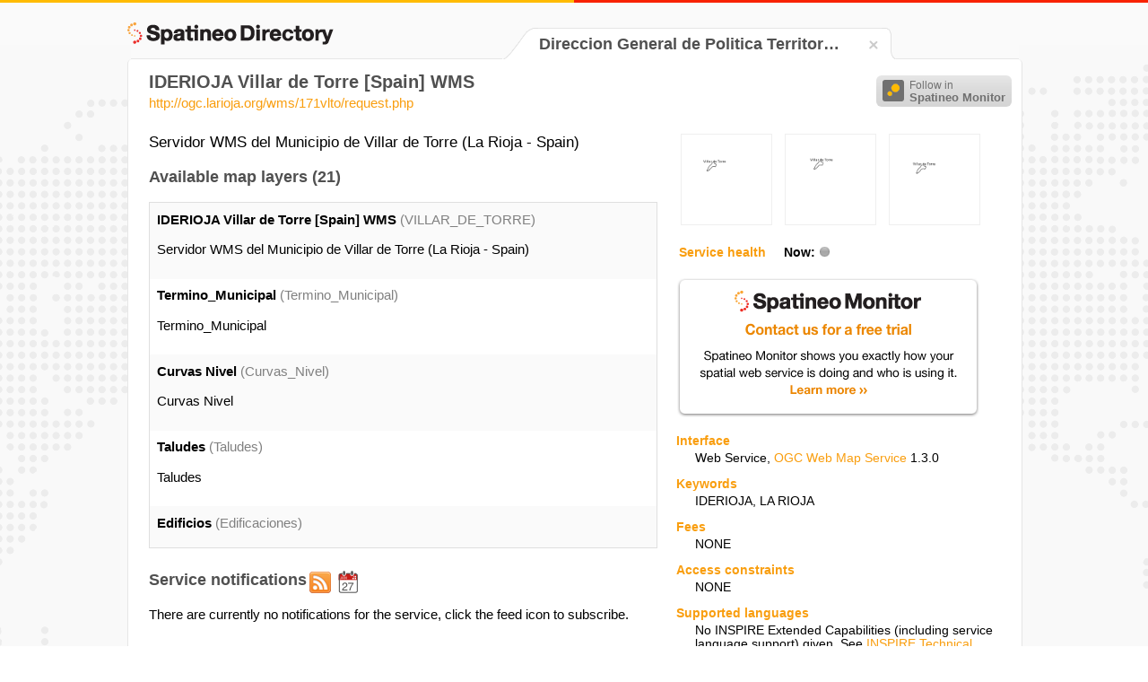

--- FILE ---
content_type: text/html;charset=UTF-8
request_url: https://directory.spatineo.com/service/10281/
body_size: 27223
content:
<!DOCTYPE html>
<html>

<head>
<meta name="viewport" content="initial-scale=1.0, user-scalable=no" />
<meta charset="utf-8" />
<meta name="Description" content="Spatineo Directory page containing service metadata and availability information about WMS type Web Service 'IDERIOJA Villar de Torre [Spain] WMS' provided by Direccion General de Politica Territorial, Urbanismo y Vivienda del Gobierno de La Rioja (Espana)."/>
<title>IDERIOJA Villar de Torre [Spain] WMS - Spatineo Directory</title>
<link rel="shortcut icon" href="/favicon.ico"/>
<link rel="apple-touch-icon" href="/apple-touch-icon.png" />
<link rel="feed" href="https://monitor.spatineo.com/api/public/notifications/10281/" title="Changes as Atom feed"/>
<link rel="home" href="https://directory.spatineo.com/"/>
<link rel="canonical" href="https://directory.spatineo.com/service/10281/" />
<link rel="publisher" href="https://plus.google.com/103325145443709392720" />
<link rel="sitemap" href="/sitemap.xml" type="application/xml" />
<link rel="stylesheet" type="text/css" href="../../directory-20150729.css" />
<link rel="stylesheet" type="text/css" href="../../lib/lightbox/css/lightbox.css" />
<style>
	.eaafterat:before {
		content: 'larioja.org';
	}
	.eabeforeat:before {
		content: 'sig';
	}
	.attainline:before {
		content: '@';
	}
</style>
<script type="text/javascript" src="//cdnjs.cloudflare.com/ajax/libs/jquery/1.8.3/jquery.min.js"></script>
<script type="text/javascript" src="//cdnjs.cloudflare.com/ajax/libs/jquery-cookie/1.4.1/jquery.cookie.min.js"></script>
<script type="text/javascript" src="//cdnjs.cloudflare.com/ajax/libs/modernizr/2.6.2/modernizr.min.js"></script>
<script type="text/javascript" src="//cdnjs.cloudflare.com/ajax/libs/showdown/0.3.1/showdown.min.js"></script>
<script type="text/javascript" src="//cdnjs.cloudflare.com/ajax/libs/moment.js/2.0.0/moment.min.js"></script>
<script type="text/javascript" src="//cdnjs.cloudflare.com/ajax/libs/underscore.js/1.4.4/underscore-min.js"></script>
<script type="text/javascript" src="../../lib/lightbox/js/lightbox.js"></script>

<script type="text/javascript">
$(document).ready(function() {

	var now = moment();

	function calculateAvailability(dim) {
		var avail = dim.hoursUp / (dim.hoursDown + dim.hoursMaintenance + dim.hoursUp) * 100.0;
		return Math.round(avail*10.0) / 10.0;
	}

	function calculateTime(dim) {
		if (dim > 24) {
			return (Math.round(dim / 24 * 10.0) / 10.0) + " days";
		} else {
			return (Math.round(dim * 10.0) / 10.0) + " hours";
		}

	}

	function addAvailabilityInformation(x, tbody) {

		// Calculate availability
		var availability = $('<tr></tr>');
		availability.append( $('<td class="row_label"></td>').text('Availability') );
		availability.append( $('<td></td>').text( calculateAvailability(x.week) +"%" ) );
		availability.append( $('<td></td>').text( calculateAvailability(x.year) +"%" ) );

		var downtime = $('<tr></tr>');
		downtime.append( $('<td class="row_label"></td>').text('Total downtime') );
		downtime.append( $('<td></td>').text( calculateTime(x.week.hoursDown + x.week.hoursMaintenance) ) );
		downtime.append( $('<td></td>').text( calculateTime(x.year.hoursDown + x.year.hoursMaintenance) ) );

		var maintenance = $('<tr></tr>');
		maintenance.append( $('<td class="row_label"></td>').text('Pre-announced service interruptions') );
		maintenance.append( $('<td></td>').text( calculateTime(x.week.hoursMaintenance) ) );
		maintenance.append( $('<td></td>').text( calculateTime(x.year.hoursMaintenance) ) );

		var unexpected = $('<tr></tr>', { 'class': 'highlighted' });
		unexpected.append( $('<td class="row_label"></td>').text('Unexpected downtime') );
		unexpected.append( $('<td></td>').text( calculateTime(x.week.hoursDown) ) );
		unexpected.append( $('<td></td>').text( calculateTime(x.year.hoursDown) ) );

		tbody.append(availability);
		tbody.append(downtime);
		tbody.append(maintenance);
		tbody.append(unexpected);
	}

	$.ajax('https://monitor.spatineo.com/api/public/serviceAvailability', {
		type: 'GET',
		dataType: 'jsonp',
		data: { WMS: 10281 },
		success: function(data, status) {
			if ((status == 'success' || status == 'notmodified') && data.status == 'OK') {
				var x = data.result[0];

				$('#health_indicator').addClass(x.status.toLowerCase()).attr('title', x.status);

				if (x.week != undefined && x.year != undefined) {
					var thead = $('.health_table thead tr');
					thead.append( $('<th></th>', { 'class': 'week' }).text('Last 7 days'));
					thead.append( $('<th></th>', { 'class': 'year' }).text('Year '+new Date().getFullYear()));

					addAvailabilityInformation(x, $('.health_table tbody'));
				}

			} else {
				$('#health_indicator').addClass('unknown').attr('title', 'UNKNOWN');
			}
		}
	})

	$.ajax('https://monitor.spatineo.com/api/public/notifications/10281/json', {
		type: 'GET',
		dataType: 'jsonp',
		success: function(data, status) {
			if (!data) return;


			if (data.entries) {
				var notifications = [];

				notifications = _.filter(data.entries, function(e) { return e.type == 'userNotification'; });

				// Find latest maintenance break: filter those which have not ended yet, then order by start time
				var tmp = _.filter(data.entries, function(e) { return e.type == 'serviceEvent' && now.isBefore(e.end); });
				tmp = _.sortBy(tmp, function(e) { return moment(e.start).unix() });
				if (tmp.length > 0) {
					setMaintenanceBreak(tmp[0]);
				}

				// Add notifications
				_.each(notifications, addNotification);
			}

			if (data.publisher && data.publisher.title) {
				$('#provider_unverified').hide();
			}

		}
	});

	function setMaintenanceBreak(entry)
	{
		var element = $('#maintenance_notification');

		var content = $('<div></div>').addClass('content');
		var converter = new Showdown.converter();
		var html = converter.makeHtml(entry.content);
		// Strip id="bar" attribute from tags
		html = html.replace(/(<[a-zA-Z][a-zA-Z0-9]*) id="[^""]*"(>)/g, '$1$2');
		content.append(html);

		content.hide();
		element.click(function() {
			content.slideToggle();
		});

		var time;
		var absTime;
		if (entry.type == 'serviceEvent' && entry.start && entry.end) {
			var start = moment(entry.start);
			var end = moment(entry.end);

			var scheduledForText;

			if (start.isBefore(now) && end.isAfter(now)) {
				// Currently active
				element.addClass('active');
				time = $('<div></div>').addClass('affects_time');
				time.text('Pre-announced maintenance is in effect, ends '+end.from(now));
				content.show();

				scheduledForText = 'Scheduled for '+start.format('LLL')+' until '+end.format('LLL');
			} else {
				var inText = start.from(now);
				inText = inText.charAt(0).toUpperCase()+inText.substring(1);
				scheduledForText = inText+', from '+start.format('LLL')+' until '+end.format('LLL');
			}

			absTime = $('<div></div>').addClass('maintenance_times').text(scheduledForText);
		}

		if (entry.publish) {
			var published = $('<div></div>').addClass('publish_time').text('Published '+moment(entry.publish).format('LL'));
			content.append(published);
		}

		var titleHolder = $('<div></div>').addClass('title');
		if (time) titleHolder.append(time);
		titleHolder.append($('<h3></h3>').text(entry.title));
		if (absTime) titleHolder.append(absTime);

		element.append(titleHolder);
		element.append(content);

		element.show();
	}

	var notifications = 0;

	function addNotification(entry)
	{
		$('#service_notifications #notifications_scroller').show();
		$('#service_notifications #no_notifications').hide();

		var element = $('<div></div>').addClass('entry').addClass(entry.type);
		element.addClass( (notifications % 2) == 0 ? 'even' : 'odd');

		var title = $('<h3></h3>').text(entry.title);

		var content = $('<div></div>').addClass('content');
		var converter = new Showdown.converter();
		var html = converter.makeHtml(entry.content);
		// Strip id="bar" attribute from tags
		html = html.replace(/(<[a-zA-Z][a-zA-Z0-9]*) id="[^""]*"(>)/g, '$1$2');
		content.append(html);

		var published;
		if (entry.publish) {
			published = $('<div></div>').addClass('publish_time').text('Published '+moment(entry.publish).format('LL'));
		}

		element.append(title);
		element.append(content);
		if (published) element.append(published);
		$('#service_notifications .notifications').append(element);

		// Update the header
		notifications++;
		$('#service_notifications #header_container #header').text('Service notifications ('+notifications+')');
	}

	function navigateToSearch(){
		var lang = $.cookie('spatineo_language');
		var homeUrl = 'https://directory.spatineo.com/';
		if (!lang) {
			lang = 'en';
		}
		if (lang != 'en') {
			homeUrl += lang + '/';
		}
		window.location = homeUrl;
	}

	$('#directory_home, #tab_close').click(function(){
			navigateToSearch();
	});


});
</script>
<script>
  (function(i,s,o,g,r,a,m){i['GoogleAnalyticsObject']=r;i[r]=i[r]||function(){
  (i[r].q=i[r].q||[]).push(arguments)},i[r].l=1*new Date();a=s.createElement(o),
  m=s.getElementsByTagName(o)[0];a.async=1;a.src=g;m.parentNode.insertBefore(a,m)
  })(window,document,'script','//www.google-analytics.com/analytics.js','ga');

  ga('create', 'UA-21595267-7', 'auto');
  ga('send', 'pageview');
</script>
<script type="text/javascript">
	  var addThisId = 'pubid=ra-507b1ac8777e0d46';
		var addthis_config = {
        "data_track_addressbar":false,
        "data_track_clickback": false,
        'data_ga_property': 'UA-21595267-7',
        'data_ga_social' : true
        };
		(function() {
			var addThis = document.createElement('script'); addThis.type = 'text/javascript'; addThis.async = true;
			addThis.src = 'https://s7.addthis.com/js/300/addthis_widget.js#'+addThisId;
			var s = document.getElementsByTagName('script')[0];
			s.parentNode.insertBefore(addThis, s);
		})();
</script>
<script type="text/javascript">
		/* * * CONFIGURATION VARIABLES: EDIT BEFORE PASTING INTO YOUR WEBPAGE * * */
		var disqus_shortname = 'spatineodirectory'; // required: replace example with your forum shortname

		/* * * DON'T EDIT BELOW THIS LINE * * */
		(function() {
			var dsq = document.createElement('script'); dsq.type = 'text/javascript'; dsq.async = true;
			dsq.src = '//' + disqus_shortname + '.disqus.com/embed.js';
			var s = document.getElementsByTagName('script')[0];
			s.parentNode.insertBefore(dsq, s);
		})();
</script>
</head>
<body>
	<div id="header_stripe_left"></div>
	<div id="header_stripe_right"></div>
	<div id="background_container">

		<div id="page_container">
			<h3 id="directory_home" title="Spatineo Directory"><span class="directory_logo"></span></h3>
			<div id="tab_container">
				<table id="tab_table">
					<tr class="bg_color_row">
						<td id="tab_left_top"></td>
						<td id="tab_left_side"></td>
						<td id="tab_content">
							<h2 class="provider_name">
									Direccion General de Politica Territor&hellip;
								
							</h2>
						</td>
						<td id="tab_content_close">
							<div id="tab_close" title="Search for more"><span class="close_icon"></span></div>
						</td>
						<td id="tab_right_side"></td>
						<td id="tab_right_top"></td>
					</tr>
				</table>

			</div>
			<div id="content_container">
				<div id="sharing_buttons">
						<!-- AddThis Button BEGIN -->
						<div class="addthis_toolbox addthis_default_style">
							<a class="addthis_button_preferred_1"></a>
							<a class="addthis_button_preferred_2"></a>
							<a class="addthis_button_preferred_3"></a>
							<a class="addthis_button_preferred_4"></a>
							<a class="addthis_button_compact"></a>
							<a class="addthis_counter addthis_bubble_style"></a>
						</div>
						<!-- AddThis Button END -->
						<button class="btn-follow" type="button" onclick="location.href='https://monitor.spatineo.com/#/monitoring/metrics?followService=10281'">
							<span class="follow-icon"></span>
							<span class="follow-text">
								Follow in<br><strong>Spatineo Monitor</strong>
							</span>
						</button>
				</div>
				<div id="content_inner" itemscope
					itemtype="http://schema.org/SoftwareApplication/WebService">

					<div id="service_title">
					  <h1 itemprop="name">
						  IDERIOJA Villar de Torre [Spain] WMS
					  </h1>
					  <p class="service_access_point" itemprop="url">
						  <a href="http://ogc.larioja.org/wms/171vlto/request.php?SERVICE=WMS&amp;REQUEST=GetCapabilities">http://ogc.larioja.org/wms/171vlto/request.php</a>
					  </p>
		  		</div>

					<div id="right_content">
						<div id="right_inner">
						<div id="preview_container">

								<span class="thumb_container" itemprop="screenshot" itemscope
									itemtype="http://schema.org/ImageObject">
									<a href="/service/10281/images/1" title="Termino_Municipal" rel="lightbox[preview]"><img src="/service/10281/images/1" width="100" itemprop="contentUrl" alt="Termino_Municipal"/></a>
								</span>


								<span class="thumb_container" itemprop="screenshot" itemscope
									itemtype="http://schema.org/ImageObject">
									<a href="/service/10281/images/2" title="Termino_Municipal" rel="lightbox[preview]"><img src="/service/10281/images/2" width="100" itemprop="contentUrl" alt="Termino_Municipal"/></a>
								</span>


								<span class="thumb_container" itemprop="screenshot" itemscope
									itemtype="http://schema.org/ImageObject">
									<a href="/service/10281/images/3" title="Termino_Municipal" rel="lightbox[preview]"><img src="/service/10281/images/3" width="100" itemprop="contentUrl" alt="Termino_Municipal"/></a>
								</span>

						</div>
						<div id="service_health_container">
							<table class="health_table">
							  <thead>
								<tr>
									<th class="health"><span class="heading">Service health</span> Now:<span
										class="health_now_indicator" id="health_indicator"></span></th>
								</tr>
							  </thead>
							  <tbody></tbody>

							</table>
						</div>

						<div id="monitor_ad_container">
							<a href="https://www.spatineo.com/monitoring/"><span id="spatineo_monitor_ad"></span></a>
						</div>

						<div id="service_info_container">
							<dl class="service_info">
								<dt class="heading">Interface</dt>
								<dd>

									<span itemprop="applicationCategory">Web Service</span>,
											<a href="https://www.opengeospatial.org/standards/wms">
												<span
													itemprop="applicationSubCategory">OGC Web Map Service</span></a>
											<span
													itemprop="softwareVersion">1.3.0</span>
								</dd>




								<dt class="heading">Keywords</dt>
								<dd itemprop="keywords">
									<span class="keyword">IDERIOJA</span>,
									<span class="keyword">LA RIOJA</span>
								</dd>

								<dt class="heading">Fees</dt>
								<dd>
								NONE
</dd>

								<dt class="heading">Access constraints</dt>
								<dd itemprop="permissions">
								NONE
</dd>

								<dt class="heading">Supported languages</dt>
								<dd>
										No INSPIRE Extended Capabilities (including service language support) given.
										See <a href="https://inspire.jrc.ec.europa.eu/documents/Network_Services/TechnicalGuidance_ViewServices_v3.1.pdf">INSPIRE Technical Guidance - View Services</a> for more information.
								</dd>

								<dt class="heading">Data provider</dt>
								<dd class="provider_info" itemprop="provider" itemscope
									itemtype="http://schema.org/Organization">
									<p>
										<span class="provider_name" itemprop="name">
								Direccion General de Politica Territorial, Urbanismo y Vivienda del Gobierno de La Rioja (Espana)
</span><span id="provider_unverified"> (unverified)</span>
									</p>
									<p>Contact information:</p>
									<div class="contact_info">
										<div itemprop="contactPoint" itemscope
											itemtype="http://schema.org/ContactPoint">
											<p itemprop="name">Seccion de Datos Geograficos y Cartografia</p>
											<p>Direccion General de Politica Territorial, Urbanismo y Vivienda del Gobierno de La Rioja (Espana)</p>
										</div>
										<div itemprop="address" itemscope
											itemtype="http://schema.org/PostalAddress">
											<p>
												POSTAL:<br/>
												<span itemprop="streetAddress">Calle General Vara de Rey 3</span>,
												<span itemprop="postalCode">26071</span>
												<span itemprop="addressLocality">Logrono</span>,
												<span itemprop="addressCountry">Spain, Spanish State</span>
											</p>
									</div>
									<p>
										Email:&nbsp;<span itemprop="email"><span class="eabeforeat"></span><span class="attainline"></span><span class="eaafterat"></span></span>
									</p>
									<p>
										Phone:&nbsp;<span itemprop="telephone">+34 941.291.100</span>
									</p>
									</div>
								</dd>

								<dt class="heading">Service metadata</dt>
								<dd>
									No INSPIRE Extended Capabilities (including service metadata) given.
										See <a href="https://inspire.jrc.ec.europa.eu/documents/Network_Services/TechnicalGuidance_ViewServices_v3.1.pdf">INSPIRE Technical Guidance - View Services</a> for more information.
								</dd>
							</dl>
						</div>

						<div id="gads_container">
							<h3>Ads by Google</h3>
							<script async src="//pagead2.googlesyndication.com/pagead/js/adsbygoogle.js"></script>
							<!-- Directory_unit -->
							<ins class="adsbygoogle"
							     style="display:inline-block;width:336px;height:280px"
							     data-ad-client="ca-pub-5961997581153404"
							     data-ad-slot="5787972260"></ins>
							<script>
							(adsbygoogle = window.adsbygoogle || []).push({});
							</script>
						</div>
					</div>
					</div>
					<div id="left_content">

						<div id="maintenance_notification" style="display:none">
						</div>
						<div id="service_description" itemprop="description">
							<p>Servidor WMS del Municipio de Villar de Torre (La Rioja - Spain)</p>
						</div>

						<div id="layer_container">
							<h3>Available map layers&nbsp;(21)</h3>
							<div id="layer_table_scroller">
								<div id="layer_table">
									<div id="spatineo_offering_VILLAR_DE_TORRE" class="row even">
										<p class="layer_identifier">
											<span itemprop="name" class="layer_title">IDERIOJA Villar de Torre [Spain] WMS</span>
											<span class="layer_name">(VILLAR_DE_TORRE)</span>
										</p>
										<p itemprop="description" class="layer_description">
												Servidor WMS del Municipio de Villar de Torre (La Rioja - Spain)
										</p>
									</div>
									<div id="spatineo_offering_Termino_Municipal" class="row odd">
										<p class="layer_identifier">
											<span itemprop="name" class="layer_title">Termino_Municipal</span>
											<span class="layer_name">(Termino_Municipal)</span>
										</p>
										<p itemprop="description" class="layer_description">
												Termino_Municipal
										</p>
									</div>
									<div id="spatineo_offering_Curvas_Nivel" class="row even">
										<p class="layer_identifier">
											<span itemprop="name" class="layer_title">Curvas Nivel</span>
											<span class="layer_name">(Curvas_Nivel)</span>
										</p>
										<p itemprop="description" class="layer_description">
												Curvas Nivel
										</p>
									</div>
									<div id="spatineo_offering_Taludes" class="row odd">
										<p class="layer_identifier">
											<span itemprop="name" class="layer_title">Taludes</span>
											<span class="layer_name">(Taludes)</span>
										</p>
										<p itemprop="description" class="layer_description">
												Taludes
										</p>
									</div>
									<div id="spatineo_offering_Edificaciones" class="row even">
										<p class="layer_identifier">
											<span itemprop="name" class="layer_title">Edificios</span>
											<span class="layer_name">(Edificaciones)</span>
										</p>
										<p itemprop="description" class="layer_description">
												Edificios
										</p>
									</div>
									<div id="spatineo_offering_Muros" class="row odd">
										<p class="layer_identifier">
											<span itemprop="name" class="layer_title">Muros</span>
											<span class="layer_name">(Muros)</span>
										</p>
										<p itemprop="description" class="layer_description">
												Muros
										</p>
									</div>
									<div id="spatineo_offering_Acequias" class="row even">
										<p class="layer_identifier">
											<span itemprop="name" class="layer_title">Acequias</span>
											<span class="layer_name">(Acequias)</span>
										</p>
										<p itemprop="description" class="layer_description">
												Acequias
										</p>
									</div>
									<div id="spatineo_offering_Rios" class="row odd">
										<p class="layer_identifier">
											<span itemprop="name" class="layer_title">Rios</span>
											<span class="layer_name">(Rios)</span>
										</p>
										<p itemprop="description" class="layer_description">
												Rios
										</p>
									</div>
									<div id="spatineo_offering_Piscinas" class="row even">
										<p class="layer_identifier">
											<span itemprop="name" class="layer_title">Piscinas</span>
											<span class="layer_name">(Piscinas)</span>
										</p>
										<p itemprop="description" class="layer_description">
												Piscinas
										</p>
									</div>
									<div id="spatineo_offering_Viales" class="row odd">
										<p class="layer_identifier">
											<span itemprop="name" class="layer_title">Viales</span>
											<span class="layer_name">(Viales)</span>
										</p>
										<p itemprop="description" class="layer_description">
												Viales
										</p>
									</div>
									<div id="spatineo_offering_Lineas" class="row even">
										<p class="layer_identifier">
											<span itemprop="name" class="layer_title">Lineas</span>
											<span class="layer_name">(Lineas)</span>
										</p>
										<p itemprop="description" class="layer_description">
												Lineas
										</p>
									</div>
									<div id="spatineo_offering_Caminos" class="row odd">
										<p class="layer_identifier">
											<span itemprop="name" class="layer_title">Caminos</span>
											<span class="layer_name">(Caminos)</span>
										</p>
										<p itemprop="description" class="layer_description">
												Caminos
										</p>
									</div>
									<div id="spatineo_offering_Carreteras" class="row even">
										<p class="layer_identifier">
											<span itemprop="name" class="layer_title">Carreteras</span>
											<span class="layer_name">(Carreteras)</span>
										</p>
										<p itemprop="description" class="layer_description">
												Carreteras
										</p>
									</div>
									<div id="spatineo_offering_Ferrocarril" class="row odd">
										<p class="layer_identifier">
											<span itemprop="name" class="layer_title">Ferrocarril</span>
											<span class="layer_name">(Ferrocarril)</span>
										</p>
										<p itemprop="description" class="layer_description">
												Ferrocarril
										</p>
									</div>
									<div id="spatineo_offering_Edificaciones_Alturas" class="row even">
										<p class="layer_identifier">
											<span itemprop="name" class="layer_title">Edificaciones Alturas</span>
											<span class="layer_name">(Edificaciones_Alturas)</span>
										</p>
										<p itemprop="description" class="layer_description">
												Edificaciones Alturas
										</p>
									</div>
									<div id="spatineo_offering_Edificaciones_Textos" class="row odd">
										<p class="layer_identifier">
											<span itemprop="name" class="layer_title">Edificaciones Textos</span>
											<span class="layer_name">(Edificaciones_Textos)</span>
										</p>
										<p itemprop="description" class="layer_description">
												Edificaciones Textos
										</p>
									</div>
									<div id="spatineo_offering_Edificaciones_Portales" class="row even">
										<p class="layer_identifier">
											<span itemprop="name" class="layer_title">Edificaciones Portales</span>
											<span class="layer_name">(Edificaciones_Portales)</span>
										</p>
										<p itemprop="description" class="layer_description">
												Edificaciones Portales
										</p>
									</div>
									<div id="spatineo_offering_Cursos_Agua_Textos" class="row odd">
										<p class="layer_identifier">
											<span itemprop="name" class="layer_title">Rios Textos</span>
											<span class="layer_name">(Cursos_Agua_Textos)</span>
										</p>
										<p itemprop="description" class="layer_description">
												Rios Textos
										</p>
									</div>
									<div id="spatineo_offering_Calles_Textos" class="row even">
										<p class="layer_identifier">
											<span itemprop="name" class="layer_title">Calles Textos</span>
											<span class="layer_name">(Calles_Textos)</span>
										</p>
										<p itemprop="description" class="layer_description">
												Calles Textos
										</p>
									</div>
									<div id="spatineo_offering_Cotas" class="row odd">
										<p class="layer_identifier">
											<span itemprop="name" class="layer_title">Cotas</span>
											<span class="layer_name">(Cotas)</span>
										</p>
										<p itemprop="description" class="layer_description">
												Cotas
										</p>
									</div>
									<div id="spatineo_offering_Arboles" class="row even">
										<p class="layer_identifier">
											<span itemprop="name" class="layer_title">Arboles</span>
											<span class="layer_name">(Arboles)</span>
										</p>
										<p itemprop="description" class="layer_description">
												Arboles
										</p>
									</div>
								</div>
							</div>
						</div>
						<div id="service_notifications">

							<div id="header_container">
								<h3 id="header">Service notifications </h3>
								<a href="https://monitor.spatineo.com/api/public/notifications/10281/atom" title="Atom feed"><span class="feed_icon_large"></span></a><a href="https://monitor.spatineo.com/api/public/notifications/10281/ical" title="Notifications as an iCal feed"><span class="ical_icon_large"></span></a>
							</div>

							<div id="notifications_scroller" style="display:none">
								<div class="notifications">
								</div>
							</div>

							<p id="no_notifications">
								There are currently no notifications for the service, click the feed icon to subscribe.
							</p>
						</div>
						<div class="page_metadata">
							<p>
								This page is generated by Spatineo from information provided by the service.
								Read the our <a href="https://www.spatineo.com/service-metadata-guide/">Service metadata guide</a> for tips on how to make your service page look better
								by improving the information content of the service metadata your service is providing.
							</p>
							<p>
								Last updated 2026-01-18 01:58:49 UTC. <!-- <a href="">Request a refresh</a>. -->
							</p>

						</div>
						<div id="comment_container">
							<div id="disqus_thread"></div>
						</div>
					</div>
				</div>
			</div>
			<div id="footer_placeholder"></div>
		</div>

		<div id="map_request_builder"></div>
	</div>
</body>
</html>


--- FILE ---
content_type: text/html; charset=utf-8
request_url: https://www.google.com/recaptcha/api2/aframe
body_size: 107
content:
<!DOCTYPE HTML><html><head><meta http-equiv="content-type" content="text/html; charset=UTF-8"></head><body><script nonce="4zpO-L-tMHw7Fn6OleTL0w">/** Anti-fraud and anti-abuse applications only. See google.com/recaptcha */ try{var clients={'sodar':'https://pagead2.googlesyndication.com/pagead/sodar?'};window.addEventListener("message",function(a){try{if(a.source===window.parent){var b=JSON.parse(a.data);var c=clients[b['id']];if(c){var d=document.createElement('img');d.src=c+b['params']+'&rc='+(localStorage.getItem("rc::a")?sessionStorage.getItem("rc::b"):"");window.document.body.appendChild(d);sessionStorage.setItem("rc::e",parseInt(sessionStorage.getItem("rc::e")||0)+1);localStorage.setItem("rc::h",'1769076223769');}}}catch(b){}});window.parent.postMessage("_grecaptcha_ready", "*");}catch(b){}</script></body></html>

--- FILE ---
content_type: text/javascript; charset=utf-8
request_url: https://monitor.spatineo.com/api/public/notifications/10281/json?callback=jQuery1830009710423461040119_1769076220163&_=1769076220398
body_size: 210
content:
jQuery1830009710423461040119_1769076220163 && jQuery1830009710423461040119_1769076220163({
  "service": {
    "title": "IDERIOJA Villar de Torre [Spain] WMS"
  },
  "publisher": {
    "title": "La Rioja"
  },
  "entries": [],
  "generated": "2026-01-22T10:03:41.743Z"
});

--- FILE ---
content_type: text/javascript; charset=utf-8
request_url: https://monitor.spatineo.com/api/public/serviceAvailability?callback=jQuery1830009710423461040119_1769076220162&WMS=10281&_=1769076220397
body_size: 168
content:
jQuery1830009710423461040119_1769076220162 && jQuery1830009710423461040119_1769076220162({
  "version": "1.0",
  "status": "OK",
  "result": [
    {
      "status": "ERROR",
      "statusMessage": "Unknown service"
    }
  ]
});